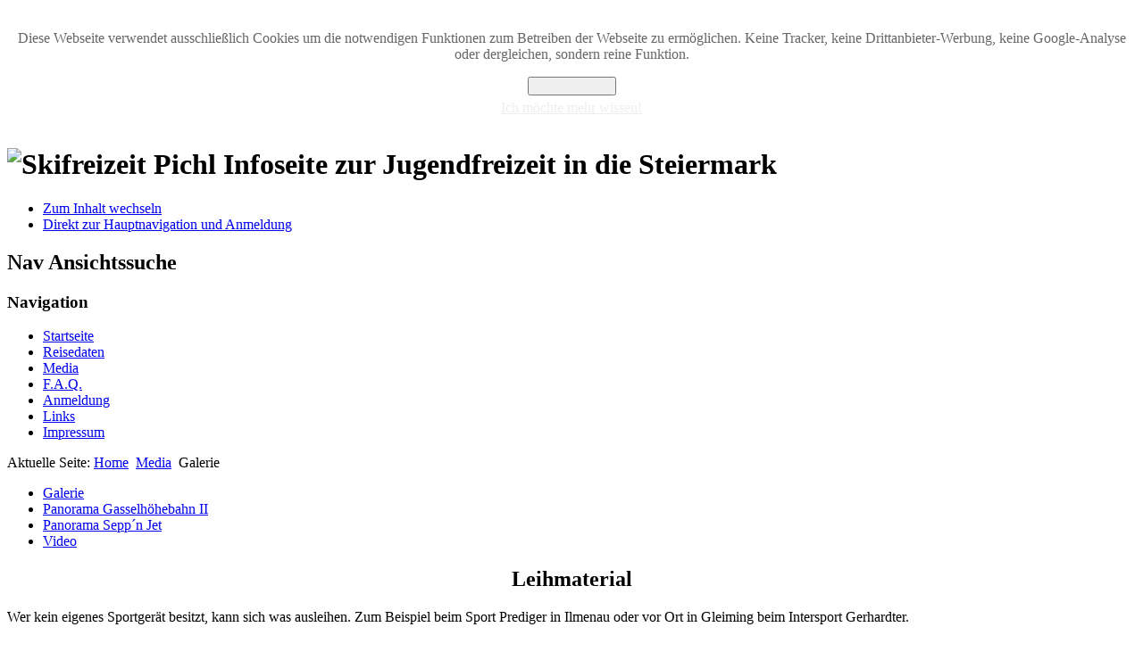

--- FILE ---
content_type: text/html; charset=utf-8
request_url: http://skifreizeit-pichl.de/index.php/bilder/pics-galerie
body_size: 13291
content:
<!DOCTYPE html PUBLIC "-//W3C//DTD XHTML 1.0 Transitional//EN" "http://www.w3.org/TR/xhtml1/DTD/xhtml1-transitional.dtd">
<html xmlns="http://www.w3.org/1999/xhtml" xml:lang="de-de" lang="de-de" dir="ltr" >
<head>
  <base href="http://skifreizeit-pichl.de/index.php/bilder/pics-galerie" />
  <meta http-equiv="content-type" content="text/html; charset=utf-8" />
  <meta name="keywords" content="Winterferien, Thüringen, Skifreizeit, Ski, Snowboard, Pichl, Österreich, Sportjugend, Ilm-Kreis, Jugendreise, Skikurs, Snowboardkurs" />
  <meta name="rights" content="keine" />
  <meta name="author" content="Peter Röstel" />
  <meta name="description" content="Die Skifreizeit Pichl ist eine vom Thüringer Sportbund geförderte Veranstaltung der Sportjugend Ilm-Kreis. Die Skifreizeit findet jedes Jahr im Rahmen der Thüringer Winterferien statt. Die Seite dient zur Information über die Veranstaltung, zur Anmeldung sowie zur Kommunikation mit den Verantwortlichen." />
  <meta name="generator" content="Joomla! - Open Source Content Management" />
  <title>Galerie</title>
  <link href="/templates/beez_20/favicon.ico" rel="shortcut icon" type="image/vnd.microsoft.icon" />
  <link rel="stylesheet" href="/templates/system/css/system.css" type="text/css" />
  <link rel="stylesheet" href="/templates/beez_20/css/position.css" type="text/css" media="screen,projection"  />
  <link rel="stylesheet" href="/templates/beez_20/css/layout.css" type="text/css" media="screen,projection"  />
  <link rel="stylesheet" href="/templates/beez_20/css/print.css" type="text/css" media="print"  />
  <link rel="stylesheet" href="/templates/beez_20/css/general.css" type="text/css" />
  <link rel="stylesheet" href="/templates/beez_20/css/personal.css" type="text/css" />
  <link rel="stylesheet" href="http://skifreizeit-pichl.de/plugins/system/fmalertcookies/assets/css/bootstrap.min.css" type="text/css" />
  <link rel="stylesheet" href="http://skifreizeit-pichl.de/plugins/system/fmalertcookies/assets/css/custom.css" type="text/css" />
  <script src="/media/system/js/mootools-core.js" type="text/javascript"></script>
  <script src="/media/system/js/core.js" type="text/javascript"></script>
  <script src="/media/system/js/caption.js" type="text/javascript"></script>
  <script src="/media/system/js/mootools-more.js" type="text/javascript"></script>
  <script src="/templates/beez_20/javascript/md_stylechanger.js" type="text/javascript"></script>
  <script src="/templates/beez_20/javascript/hide.js" type="text/javascript"></script>
  <script type="text/javascript">
window.addEvent('load', function() {
				new JCaption('img.caption');
			});
  </script>


<!--[if lte IE 6]>
<link href="/templates/beez_20/css/ieonly.css" rel="stylesheet" type="text/css" />
<style type="text/css">
#line {
	width:98% ;
}
.logoheader {
	height:200px;
}
#header ul.menu {
	display:block !important;
	width:98.2% ;
}
</style>
<![endif]-->

<!--[if IE 7]>
<link href="/templates/beez_20/css/ie7only.css" rel="stylesheet" type="text/css" />
<![endif]-->

<script type="text/javascript">
	var big ='72%';
	var small='53%';
	var altopen='ist geöffnet';
	var altclose='ist geschlossen';
	var bildauf='/templates/beez_20/images/plus.png';
	var bildzu='/templates/beez_20/images/minus.png';
	var rightopen='Info öffnen';
	var rightclose='Info schließen';
	var fontSizeTitle='Schriftgröße';
	var bigger='Größer';
	var reset='Reset';
	var smaller='Kleiner';
	var biggerTitle='Vergrößern';
	var resetTitle='Stil auf Standard zurücksetzen';
	var smallerTitle='Verkleinern';
</script>

</head>

<body><!--googleoff: all--><div class="cadre_alert_cookies" id="cadre_alert_cookies" style="opacity:1;text-align:center; margin:0px;"><div class="cadre_inner_alert_cookies" style="display: inline-block;width: 100%;margin:auto;max-width:100%;background-color: #FFFFFF;border: 0px solid #eee;"><div class="cadre_inner_texte_alert_cookies" style="display: inline-block;padding:10px;color: #666666"><div class="cadre_texte "><p>Diese Webseite verwendet ausschließlich Cookies um die notwendigen Funktionen zum Betreiben der Webseite zu ermöglichen. Keine Tracker, keine Drittanbieter-Werbung, keine Google-Analyse oder dergleichen, sondern reine Funktion.</p></div><div class="cadre_bouton "><div class=" col-md-6 col-sm-6 btn_close" style="margin:5px 0;text-align:center"><button onclick="CloseCadreAlertCookie();" style="color:#eeeeee" class="btn btn-warning  popup-modal-dismiss">Einverstanden</button></div><div class=" col-md-6 col-sm-6 btn_readmore" style="margin:5px 0;text-align:center"><a style="color:#eeeeee" class="btn btn-inverse  read_more" href="/impressum/cookies">Ich möchte mehr wissen!</a></div></div></div></div></div><!--googleon: all--><script type="text/javascript">/*<![CDATA[*/var name = "fmalertcookies" + "=";var ca = document.cookie.split(";");for(var i=0; i<ca.length; i++) {var c = ca[i];while (c.charAt(0)==" ") c = c.substring(1);if (c.indexOf(name) == 0){ document.getElementById("cadre_alert_cookies").style.display="none";}}var d = new Date();d.setTime(d.getTime() + (30*(24*60*60*1000)));var expires_cookie = "expires="+d.toUTCString();function CloseCadreAlertCookie(){document.getElementById('cadre_alert_cookies').style.display='none'; document.cookie='fmalertcookies=true; '+expires_cookie+'; path=/';}/*]]>*/</script>

<div id="all">
        <div id="back">
                <div id="header">
                                <div class="logoheader">
                                        <h1 id="logo">

                                                                                <img src="/images/poster/Skifreizeit_Logo_web.png"  alt="Skifreizeit Pichl" />
                                                                                                                        <span class="header1">
                                        Infoseite zur Jugendfreizeit in die Steiermark                                        </span></h1>
                                </div><!-- end logoheader -->
                                        <ul class="skiplinks">
                                                <li><a href="#main" class="u2">Zum Inhalt wechseln</a></li>
                                                <li><a href="#nav" class="u2">Direkt zur Hauptnavigation und Anmeldung</a></li>
                                                                                    </ul>
                                        <h2 class="unseen">Nav Ansichtssuche</h2>
                                        <h3 class="unseen">Navigation</h3>
                                        
<ul class="menu">
<li class="item-487 parent"><a href="/" >Startseite</a></li><li class="item-480 parent"><a href="/reisedatenmenu" >Reisedaten</a></li><li class="item-502 active parent"><a href="http://skifreizeit-pichl.de/index.php/bilder/pics-galerie" >Media</a></li><li class="item-507"><a href="/faq" >F.A.Q.</a></li><li class="item-479 parent"><a href="/anmeldungm" >Anmeldung</a></li><li class="item-482 parent"><a href="/links" >Links</a></li><li class="item-474 parent"><a href="/impressum" >Impressum</a></li></ul>

                                        <!--<div id="line">
                                        <div id="fontsize"></div>
                                        <h3 class="unseen">Suchen</h3>
                                        
                                        </div> <!-- end line -->


                        </div><!-- end header -->
                        <div id="contentarea">
                                        <div id="breadcrumbs">

                                                        
<div class="breadcrumbs">
<span class="showHere">Aktuelle Seite: </span><a href="/" class="pathway">Home</a> <img src="/templates/beez_20/images/system/arrow.png" alt=""  /> <a href="http://skifreizeit-pichl.de/index.php/bilder/pics-galerie" class="pathway">Media</a> <img src="/templates/beez_20/images/system/arrow.png" alt=""  /> <span>Galerie</span></div>


                                        </div>

                                        

                                                        <div class="left1 leftbigger" id="nav">
                                                   <div class="moduletable">
 
<ul class="menu">
<li class="item-506 current active"><a href="/bilder/pics-galerie" >Galerie</a></li><li class="item-484"><a href="/bilder/panorama-1" >Panorama Gasselhöhebahn II</a></li><li class="item-517"><a href="/bilder/panorama-2" >Panorama Sepp´n Jet</a></li><li class="item-531"><a href="/bilder/video-gruppe" >Video</a></li></ul>
</div>

                                                                
<div
	class="moduletable_js "><div class="module_content "
	id="module_111" tabindex="-1">

<div class="custom"  >
	<h2 style="text-align: center;">Leihmaterial</h2>
<p><span>Wer kein eigenes Sportgerät besitzt, kann sich was ausleihen. Zum Beispiel beim </span><span>Sport Prediger in Ilmenau oder vor Ort in Gleiming beim Intersport Gerhardter. </span></p>
<p><span>Die findet ihr jeweils super über eure Lieblingssuchmaschine. </span></p>
<p><span>Auf jeden Fall solltet ihr vorab reservieren!</span></p></div>
</div>
</div>
	
                                                                


                                                        </div><!-- end navi -->
               
                                        <div id="wrapper2" >

                                                <div id="main">

                                                
                                                        
<div id="system-message-container">
</div>
                                                        <div class="item-page">









<p>		<div class="moduletable">
					<link rel="stylesheet" href="http://skifreizeit-pichl.de/modules/mod_Aorbit/css/orbit-1.2.3.css" type="text/css" />
<style>.orbit-content,.orbit-content h1, .orbit-content h2, .orbit-content h3 { color:#fff; text-shadow:1px 1px #000; text-align:center}</style>
<script type="text/javascript" src="http://skifreizeit-pichl.de/modules/mod_Aorbit/js/jquery-1.5.1.min.js"></script><script type="text/javascript" src="http://skifreizeit-pichl.de/modules/mod_Aorbit/js/jquery.orbit-1.2.3.js"></script>

<script type="text/javascript">
			jQuery(window).load(function() {
				jQuery('#ortbitslideshow').orbit({  
					animation: 'horizontal-slide', 		// fade, horizontal-slide, vertical-slide, horizontal-push
					animationSpeed: 600, 				// how fast animtions are
					timer: true, 						// true or false to have the timer
					advanceSpeed: 4000, 				// if timer is enabled, time between transitions 
					pauseOnHover: false, 				// if you hover pauses the slider
					startClockOnMouseOut: false, 		// if clock should start on MouseOut
					startClockOnMouseOutAfter: 1000, 	// how long after MouseOut should the timer start again
					directionalNav: false, 				// manual advancing directional navs
					captions: true, 					// do you want captions?
					captionAnimation: 'fade', 			// fade, slideOpen, none
					captionAnimationSpeed: 600, 		// if so how quickly should they animate in
					bullets: true,						// true or false to activate the bullet navigation
				});
			});
</script>
<div id="ortbitslideshow">
<img src="/images/galerie/eiskarhuette/009_.jpg" width="600"  height="400" data-caption="#htmlCaption1" /><img src="/images/galerie/eiskarhuette/010_.jpg" width="600"  height="400" data-caption="#htmlCaption2" /><img src="/images/galerie/eiskarhuette/011_.jpg" width="600"  height="400" data-caption="#htmlCaption3" /><img src="/images/galerie/eiskarhuette/012_.jpg" width="600"  height="400" data-caption="#htmlCaption4" /><img src="/images/galerie/eiskarhuette/015_.jpg" width="600"  height="400" data-caption="#htmlCaption5" /><img src="/images/galerie/eiskarhuette/043.jpg" width="600"  height="400" data-caption="#htmlCaption6" /><img src="/images/galerie/eiskarhuette/044.jpg" width="600"  height="400" data-caption="#htmlCaption7" /><img src="/images/galerie/eiskarhuette/045.jpg" width="600"  height="400" data-caption="#htmlCaption8" /></div>
<noscript><a href="http://ajoomlatemplates.com/" alt="Joomla Templates">AJoomlaTemplates</a></noscript>
		</div>
	</p> 
	
</div>


                                                </div><!-- end main -->

                                        </div><!-- end wrapper -->

                                
                        
                                <div class="wrap"></div>

                                </div> <!-- end contentarea -->

                        </div><!-- back -->

                </div><!-- all -->

                <div id="footer-outer">
                        <!--
                        <div id="footer-sub">


                                <div id="footer">

                                        
                                        <p>
                                                Powered by <a href="http://www.joomla.org/">Joomla!&#174;</a>
                                        </p>


                                </div><!-- end footer -->

                        </div>

                </div>
				
        </body>
</html>
